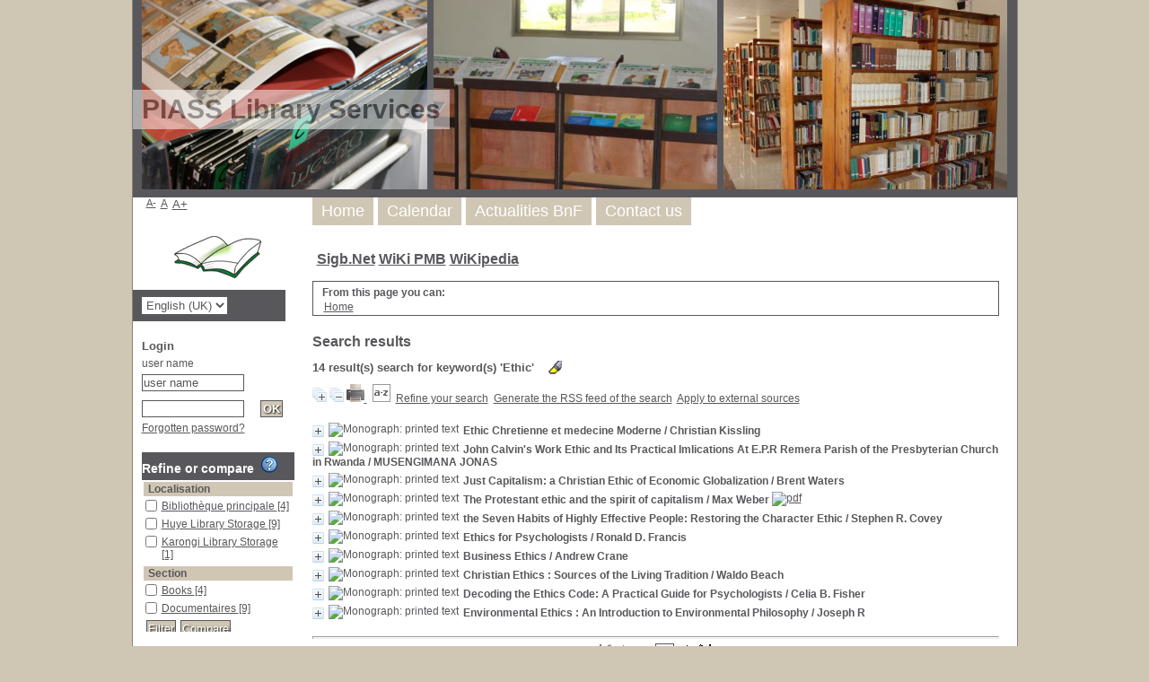

--- FILE ---
content_type: text/html; charset=utf-8
request_url: https://huyelibrary.piass.ac.rw/pmb/opac_css/index.php?lvl=more_results&mode=keyword&user_query=Ethic&tags=ok
body_size: 13599
content:

<!DOCTYPE html PUBLIC "-//W3C//DTD XHTML 1.1//EN"
    "http://www.w3.org/TR/xhtml11/DTD/xhtml11.dtd">
<html xmlns="http://www.w3.org/1999/xhtml" xml:lang="fr" charset='utf-8'>
<head>
	<meta http-equiv="content-type" content="text/html; charset=utf-8" />
	<meta name="author" content="PMB Group" />

	<meta name="keywords" content="OPAC, web, library, opensource, catalog, catalogue, bibliothèque, médiathèque, pmb, phpmybibli" />
	<meta name="description" content="Online catalogue Gnosis House." />

	<meta name="robots" content="all" />
	<!--IE et son enfer de compatibilit�-->
	<meta http-equiv='X-UA-Compatible' content='IE=Edge'>
	<meta name="viewport" content="width=device-width, initial-scale=1, maximum-scale=1">
			
	<title>Online catalogue Gnosis House</title>
	
	
	<link rel='stylesheet' type='text/css' href='./styles/common/common.css?1521792082' />
	<link rel='stylesheet' type='text/css' href='./styles/common/font-awesome.css?1521792082' />
	<link rel='stylesheet' type='text/css' href='./styles/common/open-sans.css?1521792082' />
	<link rel='stylesheet' type='text/css' href='./styles/common/record_display.css?1521792082' />
	<link rel='stylesheet' type='text/css' href='./styles/genbib/colonnes.css?1521792081' />
	<link rel='stylesheet' type='text/css' href='./styles/genbib/gallerie_photos.css?1521792081' />
	<link rel='stylesheet' type='text/css' href='./styles/genbib/genbib.css?1521792081' />
	<link rel='stylesheet' type='text/css' href='./styles/genbib/liste_bulletins.css?1521792081' />
	<link rel='stylesheet' type='text/css' href='./styles/genbib/print.css?1521792081' />
	<link rel='stylesheet' type='text/css' href='./styles/genbib/tags.css?1521792081' />
	<link rel='stylesheet' type='text/css' href='./styles/genbib/visionneuse.css?1521792081' />
	<!-- css_authentication -->	<link rel='SHORTCUT ICON' href='images/site/favicon.ico'>
	<script type="text/javascript" src="includes/javascript/drag_n_drop.js"></script>
	<script type="text/javascript" src="includes/javascript/handle_drop.js"></script>
	<script type="text/javascript" src="includes/javascript/popup.js"></script>
	<script type='text/javascript'>
	  	if (!document.getElementsByClassName){ // pour ie
			document.getElementsByClassName = 
			function(nom_class){
				var items=new Array();
				var count=0;
				for (var i=0; i<document.getElementsByTagName('*').length; i++) {  
					if (document.getElementsByTagName('*').item(i).className == nom_class) {
						items[count++] = document.getElementsByTagName('*').item(i); 
				    }
				 }
				return items;
			 }
		}
		// Fonction a utilisier pour l'encodage des URLs en javascript
		function encode_URL(data){
			var docCharSet = document.characterSet ? document.characterSet : document.charset;
			if(docCharSet == "UTF-8"){
				return encodeURIComponent(data);
			}else{
				return escape(data);
			}
		}
	</script>

<link rel='stylesheet' type='text/css' href='./includes/javascript/dojo/dijit/themes/tundra/tundra.css' />
<script type='text/javascript'>
	var dojoConfig = {
		parseOnLoad: true,
		locale: 'en-uk',
		isDebug: false,
		usePlainJson: true,
		packages: [{
			name: 'pmbBase',
			location:'../../..'
		}],
		deps: ['apps/pmb/MessagesStore'],
		callback:function(MessagesStore){
			window.pmbDojo = {};
			pmbDojo.messages = new MessagesStore({url:'./ajax.php?module=ajax&categ=messages', directInit:false});
		
		},
	};
</script>
<script type='text/javascript' src='./includes/javascript/dojo/dojo/dojo.js'>
</script><script type='text/javascript' src='./includes/javascript/dojo/dojo/pmbdojo.js'></script>
<script type='text/javascript'>var opac_show_social_network =0;</script>
	<script type='text/javascript' src='./includes/javascript/http_request.js'></script>
	
</head>

<body onload="window.defaultStatus='PMB: Public Access';"  id="pmbopac">
<script type='text/javascript'>
	function findNoticeElement(id){
		var ul=null;
		//cas des notices classiques
		var domNotice = document.getElementById('el'+id+'Child');
		//notice_display
		if(!domNotice) domNotice = document.getElementById('notice');
		if(domNotice){
			var uls = domNotice.getElementsByTagName('ul');
			for (var i=0 ; i<uls.length ; i++){
				if(uls[i].getAttribute('id') == 'onglets_isbd_public'+id){
					var ul = uls[i];
					break;
				}
			}
		} else{
			var li = document.getElementById('onglet_isbd'+id);
			if(!li) var li = document.getElementById('onglet_public'+id);
			if(li) var ul = li.parentNode;
		}
		return ul;
	}
	function show_what(quoi, id) {
		switch(quoi){
			case 'EXPL_LOC' :
				document.getElementById('div_expl_loc' + id).style.display = 'block';
				document.getElementById('div_expl' + id).style.display = 'none';		
				document.getElementById('onglet_expl' + id).className = 'isbd_public_inactive';		
				document.getElementById('onglet_expl_loc' + id).className = 'isbd_public_active';
				break;
			case 'EXPL' :
				document.getElementById('div_expl_loc' + id).style.display = 'none';
				document.getElementById('div_expl' + id).style.display = 'block';
				document.getElementById('onglet_expl' + id).className = 'isbd_public_active';
				document.getElementById('onglet_expl_loc' + id).className = 'isbd_public_inactive';
				break;
			default :
				quoi= quoi.toLowerCase();
				var ul = findNoticeElement(id);
				if (ul) {
					var items  = ul.getElementsByTagName('li');
					for (var i=0 ; i<items.length ; i++){
						if(items[i].getAttribute('id') == 'onglet_'+quoi+id){
							items[i].className = 'isbd_public_active';
							document.getElementById('div_'+quoi+id).style.display = 'block';
						}else{
							if(items[i].className != 'onglet_tags' && items[i].className != 'onglet_avis' && items[i].className != 'onglet_sugg' && items[i].className != 'onglet_basket'){
								items[i].className = 'isbd_public_inactive';	
								document.getElementById(items[i].getAttribute('id').replace('onglet','div')).style.display = 'none';
							}
						}
					}			
				}
				break;
		}
	}
</script>
	<script type='text/javascript' src='./includes/javascript/tablist_ajax.js'></script>
<script type='text/javascript' src='./includes/javascript/tablist.js'></script>
<script type='text/javascript' src='./includes/javascript/misc.js'></script>
	<div id='att' style='z-Index:1000'></div>
	<div id="container"><div id="main"><div id='main_header'><h3>PIASS Library Services</h3></div><div id="main_hors_footer">
						
<script type='text/javascript' src='./includes/javascript/auth_popup.js'></script>	
<div id="intro_message"><div class="p1"><a href="index.php?lvl=index"><img src="./images/bar_spacer.gif" id="map_lien_retour" alt="" /></a> 
<a href="http://www.sigb.net" id="puce">Sigb.Net</a>
<a href="http://www.sigb.net/wiki/" id="puce">WiKi PMB</a>
<a href="https://fr.wikipedia.org" id="puce">WiKipedia</a>
</div><div class="p2"></div></div><div id='navigator'>
<strong>From this page you can:</strong>
<table width='100%'><tr><td class='navig_actions_first_screen' ><a href="./index.php?lvl=index" class='navig_categ'><span>Home</span></a></td>
</tr></table></div><!-- fermeture de #navigator -->
<div id='resume_panier' class='empty'></div><script type='text/javascript' src='./includes/javascript/misc.js'></script><script>
terms=new Array('ethic');
terms_litteraux=new Array('');

codes=new Array();
codes['a']='[àáâãäåÀÁÂÃÄÅA]';
codes['c']='[çÇC]';
codes['e']='[éèêëÈÉÊËE]';
codes['i']='[ìíîïIÌÍÎÏ]';
codes['n']='[ñÑnN]';
codes['o']='[òóôõöøOÒÓÔÕÖØ]';
codes['u']='[ùúûüUÙÚÛÜ]';

function remplacer_carac(mot)
{
var x;	
var chaine;
var reg;				
chaine=mot;
reg=new RegExp(codes['a'], 'g');
chaine=chaine.replace(reg, 'a');
reg=new RegExp(codes['c'], 'g');
chaine=chaine.replace(reg, 'c');
reg=new RegExp(codes['e'], 'g');
chaine=chaine.replace(reg, 'e');
reg=new RegExp(codes['i'], 'g');
chaine=chaine.replace(reg, 'i');
reg=new RegExp(codes['n'], 'g');
chaine=chaine.replace(reg, 'n');
reg=new RegExp(codes['o'], 'g');
chaine=chaine.replace(reg, 'o');
reg=new RegExp(codes['u'], 'g');
chaine=chaine.replace(reg, 'u');
return(chaine);		
} 	
		
function trouver_mots_f(obj,mot,couleur,litteral,onoff) {
	var i;
	var chaine;
	if (obj.hasChildNodes()) {
		var childs=new Array();
		childs=obj.childNodes;
		
		if (litteral != 0) {
			mot=remplacer_carac(reverse_html_entities(mot));
		}
		
		for (i=0; i<childs.length; i++) {
			
			if (childs[i].nodeType==3) {
				if (litteral==0){
					chaine=childs[i].data.toLowerCase();
					chaine=remplacer_carac(chaine);
				} else {
					chaine=childs[i].data;
					chaine=remplacer_carac(chaine);
				}
				 
				var reg_mot = new RegExp(mot+' *','gi');	
				if (chaine.match(reg_mot)) {
					var elt_found = chaine.match(reg_mot);
					var chaine_display = childs[i].data;
					var reg = 0;
					for(var k=0;k<elt_found.length;k++){
						reg = chaine.indexOf(elt_found[k],reg); 
						if (onoff==1) {
							after_shave=chaine_display.substring(reg+elt_found[k].length);
							sp=document.createElement('span');
							if (couleur % 6!=0) {
								sp.className='text_search'+couleur;
							} else {
								sp.className='text_search0';
							}
							nmot=document.createTextNode(chaine_display.substring(reg,reg+elt_found[k].length));
							childs[i].data=chaine_display.substring(0,reg);
							sp.appendChild(nmot);
						
							if (after_shave) {
								var aftern=document.createTextNode(after_shave);
							} else var aftern='';
						
							if (i<childs.length-1) {
								obj.insertBefore(sp,childs[i+1]);
								if (aftern) { obj.insertBefore(aftern,childs[i+2]); }
							} else {
								obj.appendChild(sp);
								if (aftern) obj.appendChild(aftern);
							}
							chaine_display ='';
							i++;
						} else {
							obj.replaceChild(childs[i],obj);
						}
					}
				}
			} else if (childs[i].nodeType==1){
				trouver_mots_f(childs[i],mot,couleur,litteral,onoff);
			}
		}
	}
}
		
function rechercher(onoff) {
	obj=document.getElementById('res_first_page');
	if (!obj) {
		obj=document.getElementById('resultatrech_liste');
		if(obj) if (obj.getElementsByTagName('blockquote')[0]) {
			obj=obj.getElementsByTagName('blockquote')[0];
		}
	}
	if (obj) {
		if (terms_litteraux[0]!='')
		{
			for (var i=0; i<terms_litteraux.length; i++) {
				trouver_mots_f(obj,terms_litteraux[i],i+terms.length,1,onoff);			
			}
		}
		if (terms[0]!='')
		{
			for (var i=0; i<terms.length; i++) {
				trouver_mots_f(obj,terms[i],i,0,onoff);			
			}
		}
	}
}
	
	


</script>	<div id="resultatrech"><h3>Search results</h3>

		<div id="resultatrech_container">
		<div id="resultatrech_see"><h3><span><b>14 result(s) search for keyword(s) 'Ethic' </b></span>&nbsp;&nbsp;&nbsp;<img border='0' align='center' src="./images/text_horizontalrule.png" onMouseOver="this.style.cursor='pointer'"alt='Highlight searched words' title='Highlight searched words' onClick='document.form_values.surligne.value=1;document.form_values.submit();'/></h3>
			</div>
			<div id="resultatrech_liste"><span class="expandAll"><a href='javascript:expandAll_ajax(1);'><img class='img_plusplus' src='./images/expand_all.gif' border='0' id='expandall'></a></span><span class="espaceResultSearch">&nbsp;</span><span class="collapseAll"><a href='javascript:collapseAll()'><img class='img_moinsmoins' src='./images/collapse_all.gif' border='0' id='collapseall'></a></span><span class='print_search_result'><span class="printSearchResult">
<a href='#' onClick="openPopUp('./print.php?lvl=search&current_search=0','print',500,600,-2,-2,'scrollbars=yes,menubar=0'); w.focus(); return false;">
	<img src='./images/print.gif' border='0' align='bottom' alt="Print..." title="Print..."/>
</a>
</span></span><span class="espaceResultSearch">&nbsp;</span><script type='text/javascript' src='./includes/javascript/select.js'></script>
						<script>
							var ajax_get_sort=new http_request();

							function get_sort_content(del_sort, ids) {
								var url = './ajax.php?module=ajax&categ=sort&sub=get_sort&raz_sort='+(typeof(del_sort) != 'undefined' ? del_sort : '')+'&suppr_ids='+(typeof(ids) != 'undefined' ? ids : '')+'&page_en_cours=lvl%3Dmore_results%26mode%3Dkeyword%26user_query%3DEthic%26tags%3Dok';
								  ajax_get_sort.request(url,0,'',1,show_sort_content,0,0);
							}

							function show_sort_content(response) {
								document.getElementById('frame_notice_preview').innerHTML=ajax_get_sort.get_text();
								var tags = document.getElementById('frame_notice_preview').getElementsByTagName('script');
					       		for(var i=0;i<tags.length;i++){
									window.eval(tags[i].text);
					        	}
							}
							function kill_sort_frame() {
								var sort_view=document.getElementById('frame_notice_preview');
								if (sort_view)
									sort_view.parentNode.removeChild(sort_view);
							}
						</script>
						<span class="triSelector"><a onClick='show_layer(); get_sort_content();' alt="Sort available" title="Sort available" style='cursor : pointer;'><img src='./images/orderby_az.gif' align='bottom' hspace='3' border='0' id='sort_icon'></a></span><span class="espaceResultSearch">&nbsp;&nbsp;</span><span class="affiner_recherche"><a href='./index.php?search_type_asked=extended_search&mode_aff=aff_simple_search' title='Refine your search'>Refine your search</a></span><span class="espaceResultSearch">&nbsp;&nbsp;</span><span class="short_url"><a target='_blank' href='./s.php?action=gen' title='Generate the RSS feed of the search'>Generate the RSS feed of the search</a></span><span class="espaceResultSearch">&nbsp;&nbsp;<span class="search_bt_external"><a href='./index.php?search_type_asked=external_search&mode_aff=aff_simple_search&external_type=simple' title='Apply to external sources'>Apply to external sources</a></span><blockquote>
				<div id="el12031Parent" class="notice-parent">
				
	    		<img class='img_plus' src="./getgif.php?nomgif=plus" name="imEx" id="el12031Img" title="details" border="0" onClick="expandBase('el12031', true);  return false;" hspace="3" /><img src="https://huyelibrary.piass.ac.rw/pmb/opac_css/?database=piasgaft_huyelibimages/icon_a_16x16.gif" alt='Monograph: printed text' title='Monograph: printed text' />
				<span class="notice-heada" draggable="yes" dragtype="notice" id="drag_noti_12031"><span class="statutnot1" ></span><span  notice='12031'  class='header_title'>Ethic Chretienne et medecine Moderne</span><span class='header_authors'> / Christian Kissling</span><span class='Z3988' title='ctx_ver=Z39.88-2004&amp;rft_val_fmt=info%3Aofi%2Ffmt%3Akev%3Amtx%3Abook&amp;rft.genre=book&amp;rft.btitle=Ethic%20Chretienne%20et%20medecine%20Moderne&amp;rft.title=Ethic%20Chretienne%20et%20medecine%20Moderne&amp;rft.isbn=978-2-8309-0905-0&amp;rft.date=1999&rft_id=&amp;rft.pub=Labor%20et%20Fides&amp;rft.aulast=Christian%20Kissling'></span></span>
	    		<br />
				</div>
				<div id="el12031Child" class="notice-child" style="margin-bottom:6px;display:none;"   token='55ee4eb9fa1396874732dcdfbfe47265' datetime='1769874085'><table width='100%'><tr><td valign='top'>
		<ul id='onglets_isbd_public12031' class='onglets_isbd_public'>
	  			<li id='onglet_public12031' class='isbd_public_active'><a href='#' title="Public" onclick="show_what('PUBLIC', '12031'); return false;">Public</a></li>
				<li id='onglet_isbd12031' class='isbd_public_inactive'><a href='#' title="ISBD" onclick="show_what('ISBD', '12031'); return false;">ISBD</a></li>
				
		    	
			</ul>
			<div class='row'></div>
			<div id='div_public12031' style='display:block;'><table><tr class='tr_title'><td align='right' class='bg-grey'><span class='etiq_champ'>Title :</span></td><td><span class='public_title'>Ethic Chretienne et medecine Moderne</span></td></tr><tr class='tr_typdoc'><td align='right' class='bg-grey'><span class='etiq_champ'>Material Type: </span></td><td>printed text</td></tr><tr class='tr_auteurs'><td align='right' class='bg-grey'><span class='etiq_champ'>Authors: </span></td><td><a href='./index.php?lvl=author_see&id=9272' >Christian Kissling</a>, Author</td></tr><tr class='tr_ed1'><td align='right' class='bg-grey'><span class='etiq_champ'>Publisher:</span></td><td><a href='./index.php?lvl=publisher_see&id=1035' >Labor et Fides</a></td></tr><tr class='tr_year'><td align='right' class='bg-grey'><span class='etiq_champ'>Publication Date: </span></td><td>1999</td></tr><tr class='tr_code'><td align='right' class='bg-grey'><span class='etiq_champ'>ISBN (or other code): </span></td><td>978-2-8309-0905-0</td></tr><tr class='tr_langues'><td align='right' class='bg-grey'><span class='etiq_champ'>Languages :</span></td><td>English</td></tr><tr class='tr_keywords'><td align='right' class='bg-grey'><span class='etiq_champ'>Keywords: </span></td><td><a href='./index.php?lvl=more_results&mode=keyword&user_query=Ethic&tags=ok' >Ethic</a>&nbsp; <a href='./index.php?lvl=more_results&mode=keyword&user_query=Chretienne&tags=ok' >Chretienne</a>&nbsp; <a href='./index.php?lvl=more_results&mode=keyword&user_query=medecine&tags=ok' >medecine</a>&nbsp; <a href='./index.php?lvl=more_results&mode=keyword&user_query=Moderne&tags=ok' >Moderne</a></td></tr><tr class='tr_indexint'><td align='right' class='bg-grey'><span class='etiq_champ'>Class number: </span></td><td><a href='./index.php?lvl=indexint_see&id=5619' >241.6</a> <span></span></td></tr></table>
</div>
	  		<div id='div_isbd12031' style='display:none;'>Ethic Chretienne et medecine Moderne [printed text] / <a href='./index.php?lvl=author_see&id=9272' >Christian Kissling</a>, Author&nbsp;.&nbsp;-&nbsp;<a href='./index.php?lvl=publisher_see&id=1035' >[S.l.]&nbsp;: Labor et Fides</a>, 1999.<br /><b>ISBN</b>&nbsp;: 978-2-8309-0905-0<br /><span class='etiq_champ'>Languages</span>&nbsp;: English<table><tr class='tr_keywords'><td align='right' class='bg-grey'><span class='etiq_champ'>Keywords: </span></td><td><a href='./index.php?lvl=more_results&mode=keyword&user_query=Ethic&tags=ok' >Ethic</a>&nbsp; <a href='./index.php?lvl=more_results&mode=keyword&user_query=Chretienne&tags=ok' >Chretienne</a>&nbsp; <a href='./index.php?lvl=more_results&mode=keyword&user_query=medecine&tags=ok' >medecine</a>&nbsp; <a href='./index.php?lvl=more_results&mode=keyword&user_query=Moderne&tags=ok' >Moderne</a></td></tr><tr class='tr_indexint'><td align='right' class='bg-grey'><span class='etiq_champ'>Class number: </span></td><td><a href='./index.php?lvl=indexint_see&id=5619' >241.6</a> <span></span></td></tr></table></div></td><td valign='top' align='right'><img class='vignetteimg' src="https://huyelibrary.piass.ac.rw/pmb/opac_css/?database=piasgaft_huyelibimages/vide.png" title="Ethic Chretienne et medecine Moderne" align='right' hspace='4' vspace='2' isbn='9782830909050' url_image='http://huyelibrary.piass.ac.rw/pmb/opac_css/?database=piasgaft_huyelibgetimage.php?url_image=http%3A%2F%2Fimages-eu.amazon.com%2Fimages%2FP%2F%21%21isbn%21%21.08.MZZZZZZZ.jpg&noticecode=!!noticecode!!&vigurl=' vigurl="" alt='vignette' /></td></tr></table>
					
<h3><span id='titre_exemplaires'>Copies</span></h3>
<table cellpadding='2' class='exemplaires' width='100%'>
<tr><th class='expl_header_expl_cb'>Barcode</th><th class='expl_header_expl_cote'>Call number</th><th class='expl_header_tdoc_libelle'>Media type</th><th class='expl_header_location_libelle'>Location</th><th class='expl_header_section_libelle'>Section</th><th>Status</th></tr><tr class='even'><td class='expl_cb'>008049</td><td class='expl_cote'>241.6 J96et</td><td class='tdoc_libelle'>Livre</td><td class='location_libelle'>Huye Library Storage</td><td class='section_libelle'>Books</td><td class='expl_situation'><strong>Available</strong> </td></tr>
</table></div>
				<div id="el22326Parent" class="notice-parent">
				
	    		<img class='img_plus' src="./getgif.php?nomgif=plus" name="imEx" id="el22326Img" title="details" border="0" onClick="expandBase('el22326', true);  return false;" hspace="3" /><img src="https://huyelibrary.piass.ac.rw/pmb/opac_css/?database=piasgaft_huyelibimages/icon_a_16x16.gif" alt='Monograph: printed text' title='Monograph: printed text' />
				<span class="notice-heada" draggable="yes" dragtype="notice" id="drag_noti_22326"><span class="statutnot1" ></span><span  notice='22326'  class='header_title'>John Calvin's Work Ethic and Its Practical Imlications At E.P.R Remera Parish of the Presbyterian Church in Rwanda</span><span class='header_authors'> / MUSENGIMANA JONAS</span><span class='Z3988' title='ctx_ver=Z39.88-2004&amp;rft_val_fmt=info%3Aofi%2Ffmt%3Akev%3Amtx%3Abook&amp;rft.genre=book&amp;rft.btitle=John%20Calvin%27s%20Work%20Ethic%20and%20Its%20Practical%20Imlications%20At%20E.P.R%20Remera%20Parish%20of%20the%20Presbyterian%20Church%20in%20Rwanda&amp;rft.title=John%20Calvin%27s%20Work%20Ethic%20and%20Its%20Practical%20Imlications%20At%20E.P.R%20Remera%20Parish%20of%20the%20Presbyterian%20Church%20in%20Rwanda&amp;rft.date=2023&rft_id=&amp;rft.aulast=MUSENGIMANA%20JONAS'></span></span>
	    		<br />
				</div>
				<div id="el22326Child" class="notice-child" style="margin-bottom:6px;display:none;"   token='53f8ee86b4877216a72757f40cf002ea' datetime='1769874085'><table width='100%'><tr><td>
		<ul id='onglets_isbd_public22326' class='onglets_isbd_public'>
	  			<li id='onglet_public22326' class='isbd_public_active'><a href='#' title="Public" onclick="show_what('PUBLIC', '22326'); return false;">Public</a></li>
				<li id='onglet_isbd22326' class='isbd_public_inactive'><a href='#' title="ISBD" onclick="show_what('ISBD', '22326'); return false;">ISBD</a></li>
				
		    	
			</ul>
			<div class='row'></div>
			<div id='div_public22326' style='display:block;'><table><tr class='tr_title'><td align='right' class='bg-grey'><span class='etiq_champ'>Title :</span></td><td><span class='public_title'>John Calvin's Work Ethic and Its Practical Imlications At E.P.R Remera Parish of the Presbyterian Church in Rwanda</span></td></tr><tr class='tr_typdoc'><td align='right' class='bg-grey'><span class='etiq_champ'>Material Type: </span></td><td>printed text</td></tr><tr class='tr_auteurs'><td align='right' class='bg-grey'><span class='etiq_champ'>Authors: </span></td><td><a href='./index.php?lvl=author_see&id=11786' >MUSENGIMANA JONAS</a>, Author</td></tr><tr class='tr_year'><td align='right' class='bg-grey'><span class='etiq_champ'>Publication Date: </span></td><td>2023</td></tr><tr class='tr_langues'><td align='right' class='bg-grey'><span class='etiq_champ'>Languages :</span></td><td>English</td></tr><tr class='tr_keywords'><td align='right' class='bg-grey'><span class='etiq_champ'>Keywords: </span></td><td><a href='./index.php?lvl=more_results&mode=keyword&user_query=John&tags=ok' >John</a>&nbsp; <a href='./index.php?lvl=more_results&mode=keyword&user_query=Calvin&tags=ok' >Calvin</a>&nbsp; <a href='./index.php?lvl=more_results&mode=keyword&user_query=Work&tags=ok' >Work</a>&nbsp; <a href='./index.php?lvl=more_results&mode=keyword&user_query=Ethic&tags=ok' >Ethic</a>&nbsp; <a href='./index.php?lvl=more_results&mode=keyword&user_query=Practical&tags=ok' >Practical</a>&nbsp; <a href='./index.php?lvl=more_results&mode=keyword&user_query=Imlications&tags=ok' >Imlications</a>&nbsp; <a href='./index.php?lvl=more_results&mode=keyword&user_query=E.P.R&tags=ok' >E.P.R</a>&nbsp; <a href='./index.php?lvl=more_results&mode=keyword&user_query=Remera&tags=ok' >Remera</a>&nbsp; <a href='./index.php?lvl=more_results&mode=keyword&user_query=Parish&tags=ok' >Parish</a>&nbsp; <a href='./index.php?lvl=more_results&mode=keyword&user_query=Presbyterian&tags=ok' >Presbyterian</a>&nbsp; <a href='./index.php?lvl=more_results&mode=keyword&user_query=Church&tags=ok' >Church</a>&nbsp; <a href='./index.php?lvl=more_results&mode=keyword&user_query=Rwanda&tags=ok' >Rwanda</a></td></tr><tr class='tr_indexint'><td align='right' class='bg-grey'><span class='etiq_champ'>Class number: </span></td><td><a href='./index.php?lvl=indexint_see&id=8684' >MA/2023</a> <span></span></td></tr></table>
</div>
	  		<div id='div_isbd22326' style='display:none;'>John Calvin's Work Ethic and Its Practical Imlications At E.P.R Remera Parish of the Presbyterian Church in Rwanda [printed text] / <a href='./index.php?lvl=author_see&id=11786' >MUSENGIMANA JONAS</a>, Author&nbsp;.&nbsp;-&nbsp;2023.<br /><span class='etiq_champ'>Languages</span>&nbsp;: English<table><tr class='tr_keywords'><td align='right' class='bg-grey'><span class='etiq_champ'>Keywords: </span></td><td><a href='./index.php?lvl=more_results&mode=keyword&user_query=John&tags=ok' >John</a>&nbsp; <a href='./index.php?lvl=more_results&mode=keyword&user_query=Calvin&tags=ok' >Calvin</a>&nbsp; <a href='./index.php?lvl=more_results&mode=keyword&user_query=Work&tags=ok' >Work</a>&nbsp; <a href='./index.php?lvl=more_results&mode=keyword&user_query=Ethic&tags=ok' >Ethic</a>&nbsp; <a href='./index.php?lvl=more_results&mode=keyword&user_query=Practical&tags=ok' >Practical</a>&nbsp; <a href='./index.php?lvl=more_results&mode=keyword&user_query=Imlications&tags=ok' >Imlications</a>&nbsp; <a href='./index.php?lvl=more_results&mode=keyword&user_query=E.P.R&tags=ok' >E.P.R</a>&nbsp; <a href='./index.php?lvl=more_results&mode=keyword&user_query=Remera&tags=ok' >Remera</a>&nbsp; <a href='./index.php?lvl=more_results&mode=keyword&user_query=Parish&tags=ok' >Parish</a>&nbsp; <a href='./index.php?lvl=more_results&mode=keyword&user_query=Presbyterian&tags=ok' >Presbyterian</a>&nbsp; <a href='./index.php?lvl=more_results&mode=keyword&user_query=Church&tags=ok' >Church</a>&nbsp; <a href='./index.php?lvl=more_results&mode=keyword&user_query=Rwanda&tags=ok' >Rwanda</a></td></tr><tr class='tr_indexint'><td align='right' class='bg-grey'><span class='etiq_champ'>Class number: </span></td><td><a href='./index.php?lvl=indexint_see&id=8684' >MA/2023</a> <span></span></td></tr></table></div></td></tr></table>
					
<h3><span id='titre_exemplaires'>Copies</span></h3>
<table cellpadding='2' class='exemplaires' width='100%'>
<tr><th class='expl_header_expl_cb'>Barcode</th><th class='expl_header_expl_cote'>Call number</th><th class='expl_header_tdoc_libelle'>Media type</th><th class='expl_header_location_libelle'>Location</th><th class='expl_header_section_libelle'>Section</th><th>Status</th></tr><tr class='even'><td class='expl_cb'>MA23005</td><td class='expl_cote'>MA/2023 MUS</td><td class='tdoc_libelle'>Livre</td><td class='location_libelle'>Huye Library Storage</td><td class='section_libelle'>Books</td><td class='expl_situation'><strong>Available</strong> </td></tr>
</table></div>
				<div id="el10973Parent" class="notice-parent">
				
	    		<img class='img_plus' src="./getgif.php?nomgif=plus" name="imEx" id="el10973Img" title="details" border="0" onClick="expandBase('el10973', true);  return false;" hspace="3" /><img src="https://huyelibrary.piass.ac.rw/pmb/opac_css/?database=piasgaft_huyelibimages/icon_a_16x16.gif" alt='Monograph: printed text' title='Monograph: printed text' />
				<span class="notice-heada" draggable="yes" dragtype="notice" id="drag_noti_10973"><span class="statutnot1" ></span><span  notice='10973'  class='header_title'>Just Capitalism: a Christian Ethic of Economic Globalization</span><span class='header_authors'> / Brent Waters</span><span class='Z3988' title='ctx_ver=Z39.88-2004&amp;rft_val_fmt=info%3Aofi%2Ffmt%3Akev%3Amtx%3Abook&amp;rft.genre=book&amp;rft.btitle=Just%20Capitalism%3A%20a%20Christian%20Ethic%20of%20Economic%20Globalization&amp;rft.title=Just%20Capitalism%3A%20a%20Christian%20Ethic%20of%20Economic%20Globalization&amp;rft.isbn=978-0-664-23430-0&amp;rft.date=2016&rft_id=&amp;rft.pub=Westminster%20John%20Knox%20Press&amp;rft.place=London&amp;rft.aulast=Brent%20Waters'></span></span>
	    		<br />
				</div>
				<div id="el10973Child" class="notice-child" style="margin-bottom:6px;display:none;"   token='73fafb7de4351f64ad09cff7d815906f' datetime='1769874085'><table width='100%'><tr><td valign='top'>
		<ul id='onglets_isbd_public10973' class='onglets_isbd_public'>
	  			<li id='onglet_public10973' class='isbd_public_active'><a href='#' title="Public" onclick="show_what('PUBLIC', '10973'); return false;">Public</a></li>
				<li id='onglet_isbd10973' class='isbd_public_inactive'><a href='#' title="ISBD" onclick="show_what('ISBD', '10973'); return false;">ISBD</a></li>
				
		    	
			</ul>
			<div class='row'></div>
			<div id='div_public10973' style='display:block;'><table><tr class='tr_title'><td align='right' class='bg-grey'><span class='etiq_champ'>Title :</span></td><td><span class='public_title'>Just Capitalism: a Christian Ethic of Economic Globalization</span></td></tr><tr class='tr_typdoc'><td align='right' class='bg-grey'><span class='etiq_champ'>Material Type: </span></td><td>printed text</td></tr><tr class='tr_auteurs'><td align='right' class='bg-grey'><span class='etiq_champ'>Authors: </span></td><td><a href='./index.php?lvl=author_see&id=8532' >Brent Waters</a>, Author</td></tr><tr class='tr_ed1'><td align='right' class='bg-grey'><span class='etiq_champ'>Publisher:</span></td><td><a href='./index.php?lvl=publisher_see&id=1762' >London : Westminster John Knox Press</a></td></tr><tr class='tr_year'><td align='right' class='bg-grey'><span class='etiq_champ'>Publication Date: </span></td><td>2016</td></tr><tr class='tr_code'><td align='right' class='bg-grey'><span class='etiq_champ'>ISBN (or other code): </span></td><td>978-0-664-23430-0</td></tr><tr class='tr_prix'><td align='right' class='bg-grey'><span class='etiq_champ'>Price: </span></td><td>18 $</td></tr><tr class='tr_langues'><td align='right' class='bg-grey'><span class='etiq_champ'>Languages :</span></td><td>English</td></tr><tr class='tr_keywords'><td align='right' class='bg-grey'><span class='etiq_champ'>Keywords: </span></td><td><a href='./index.php?lvl=more_results&mode=keyword&user_query=Just&tags=ok' >Just</a>&nbsp; <a href='./index.php?lvl=more_results&mode=keyword&user_query=Capitalism&tags=ok' >Capitalism</a>&nbsp; <a href='./index.php?lvl=more_results&mode=keyword&user_query=Christian&tags=ok' >Christian</a>&nbsp; <a href='./index.php?lvl=more_results&mode=keyword&user_query=Ethic&tags=ok' >Ethic</a>&nbsp; <a href='./index.php?lvl=more_results&mode=keyword&user_query=Economic&tags=ok' >Economic</a>&nbsp; <a href='./index.php?lvl=more_results&mode=keyword&user_query=Globalization&tags=ok' >Globalization</a></td></tr><tr class='tr_indexint'><td align='right' class='bg-grey'><span class='etiq_champ'>Class number: </span></td><td><a href='./index.php?lvl=indexint_see&id=6357' >216.8</a> <span></span></td></tr></table>
</div>
	  		<div id='div_isbd10973' style='display:none;'>Just Capitalism: a Christian Ethic of Economic Globalization [printed text] / <a href='./index.php?lvl=author_see&id=8532' >Brent Waters</a>, Author&nbsp;.&nbsp;-&nbsp;<a href='./index.php?lvl=publisher_see&id=1762' >London&nbsp;: Westminster John Knox Press</a>, 2016.<br /><b>ISBN</b>&nbsp;: 978-0-664-23430-0&nbsp;: 18 $<br /><span class='etiq_champ'>Languages</span>&nbsp;: English<table><tr class='tr_keywords'><td align='right' class='bg-grey'><span class='etiq_champ'>Keywords: </span></td><td><a href='./index.php?lvl=more_results&mode=keyword&user_query=Just&tags=ok' >Just</a>&nbsp; <a href='./index.php?lvl=more_results&mode=keyword&user_query=Capitalism&tags=ok' >Capitalism</a>&nbsp; <a href='./index.php?lvl=more_results&mode=keyword&user_query=Christian&tags=ok' >Christian</a>&nbsp; <a href='./index.php?lvl=more_results&mode=keyword&user_query=Ethic&tags=ok' >Ethic</a>&nbsp; <a href='./index.php?lvl=more_results&mode=keyword&user_query=Economic&tags=ok' >Economic</a>&nbsp; <a href='./index.php?lvl=more_results&mode=keyword&user_query=Globalization&tags=ok' >Globalization</a></td></tr><tr class='tr_indexint'><td align='right' class='bg-grey'><span class='etiq_champ'>Class number: </span></td><td><a href='./index.php?lvl=indexint_see&id=6357' >216.8</a> <span></span></td></tr></table></div></td><td valign='top' align='right'><img class='vignetteimg' src="https://huyelibrary.piass.ac.rw/pmb/opac_css/?database=piasgaft_huyelibimages/vide.png" title="Just Capitalism: a Christian Ethic of Economic Globalization" align='right' hspace='4' vspace='2' isbn='9780664234300' url_image='http://huyelibrary.piass.ac.rw/pmb/opac_css/?database=piasgaft_huyelibgetimage.php?url_image=http%3A%2F%2Fimages-eu.amazon.com%2Fimages%2FP%2F%21%21isbn%21%21.08.MZZZZZZZ.jpg&noticecode=!!noticecode!!&vigurl=' vigurl="" alt='vignette' /></td></tr></table>
					
<h3><span id='titre_exemplaires'>Copies</span></h3>
<table cellpadding='2' class='exemplaires' width='100%'>
<tr><th class='expl_header_expl_cb'>Barcode</th><th class='expl_header_expl_cote'>Call number</th><th class='expl_header_tdoc_libelle'>Media type</th><th class='expl_header_location_libelle'>Location</th><th class='expl_header_section_libelle'>Section</th><th>Status</th></tr><tr class='even'><td class='expl_cb'>27873</td><td class='expl_cote'>216.85 W329ju</td><td class='tdoc_libelle'>Livre</td><td class='location_libelle'>Huye Library Storage</td><td class='section_libelle'>Books</td><td class='expl_situation'><strong>Available</strong> </td></tr><tr class='odd'><td class='expl_cb'>030019</td><td class='expl_cote'>216.85 W329ju</td><td class='tdoc_libelle'>Livre</td><td class='location_libelle'>Huye Library Storage</td><td class='section_libelle'>Books</td><td class='expl_situation'><strong>Available</strong> </td></tr>
</table></div>
				<div id="el6032Parent" class="notice-parent">
				
	    		<img class='img_plus' src="./getgif.php?nomgif=plus" name="imEx" id="el6032Img" title="details" border="0" onClick="expandBase('el6032', true);  return false;" hspace="3" /><img src="https://huyelibrary.piass.ac.rw/pmb/opac_css/?database=piasgaft_huyelibimages/icon_a_16x16.gif" alt='Monograph: printed text' title='Monograph: printed text' />
				<span class="notice-heada" draggable="yes" dragtype="notice" id="drag_noti_6032"><span class="statutnot1" ></span><span  notice='6032'  class='header_title'>The Protestant ethic and the spirit of capitalism</span><span class='header_authors'> / Max Weber</span><span class='Z3988' title='ctx_ver=Z39.88-2004&amp;rft_val_fmt=info%3Aofi%2Ffmt%3Akev%3Amtx%3Abook&amp;rft.genre=book&amp;rft.btitle=The%20Protestant%20ethic%20and%20the%20spirit%20of%20capitalism&amp;rft.title=The%20Protestant%20ethic%20and%20the%20spirit%20of%20capitalism&amp;rft.isbn=978-0-415-25406-9&amp;rft.tpages=271%20p.&amp;rft.date=2001&rft_id=https%3A%2F%2Fgpde.direito.ufmg.br%2Fwp-content%2Fuploads%2F2019%2F03%2FMAX-WEBER.pdf&amp;rft.pub=Routledge%20classics&amp;rft.place=new%20York&amp;rft.aulast=Max%20Weber'></span></span>&nbsp;<span class='notice_link'><a href="https://gpde.direito.ufmg.br/wp-content/uploads/2019/03/MAX-WEBER.pdf" target="_blank" type='external_url_notice'><img src="https://huyelibrary.piass.ac.rw/pmb/opac_css/?database=piasgaft_huyelibimages/globe.gif" border="0" align="middle" hspace="3" alt="pdf" title="pdf" /></a></span>
	    		<br />
				</div>
				<div id="el6032Child" class="notice-child" style="margin-bottom:6px;display:none;"   token='3cded52e19825a2040ba881e73d83861' datetime='1769874085'><table width='100%'><tr><td valign='top'>
		<ul id='onglets_isbd_public6032' class='onglets_isbd_public'>
	  			<li id='onglet_public6032' class='isbd_public_active'><a href='#' title="Public" onclick="show_what('PUBLIC', '6032'); return false;">Public</a></li>
				<li id='onglet_isbd6032' class='isbd_public_inactive'><a href='#' title="ISBD" onclick="show_what('ISBD', '6032'); return false;">ISBD</a></li>
				
		    	
			</ul>
			<div class='row'></div>
			<div id='div_public6032' style='display:block;'><table><tr class='tr_title'><td align='right' class='bg-grey'><span class='etiq_champ'>Title :</span></td><td><span class='public_title'>The Protestant ethic and the spirit of capitalism</span></td></tr><tr class='tr_typdoc'><td align='right' class='bg-grey'><span class='etiq_champ'>Material Type: </span></td><td>printed text</td></tr><tr class='tr_auteurs'><td align='right' class='bg-grey'><span class='etiq_champ'>Authors: </span></td><td><a href='./index.php?lvl=author_see&id=4673' >Max Weber</a>, Author</td></tr><tr class='tr_ed1'><td align='right' class='bg-grey'><span class='etiq_champ'>Publisher:</span></td><td><a href='./index.php?lvl=publisher_see&id=2256' >new York : Routledge classics</a></td></tr><tr class='tr_year'><td align='right' class='bg-grey'><span class='etiq_champ'>Publication Date: </span></td><td>2001</td></tr><tr class='tr_npages'><td align='right' class='bg-grey'><span class='etiq_champ'>Pagination: </span></td><td>271 p.</td></tr><tr class='tr_code'><td align='right' class='bg-grey'><span class='etiq_champ'>ISBN (or other code): </span></td><td>978-0-415-25406-9</td></tr><tr class='tr_langues'><td align='right' class='bg-grey'><span class='etiq_champ'>Languages :</span></td><td>English</td></tr><tr class='tr_keywords'><td align='right' class='bg-grey'><span class='etiq_champ'>Keywords: </span></td><td><a href='./index.php?lvl=more_results&mode=keyword&user_query=Protestant&tags=ok' >Protestant</a>&nbsp; <a href='./index.php?lvl=more_results&mode=keyword&user_query=Ethic&tags=ok' >Ethic</a>&nbsp; <a href='./index.php?lvl=more_results&mode=keyword&user_query=Spirit&tags=ok' >Spirit</a>&nbsp; <a href='./index.php?lvl=more_results&mode=keyword&user_query=Capitalism&tags=ok' >Capitalism</a></td></tr><tr class='tr_indexint'><td align='right' class='bg-grey'><span class='etiq_champ'>Class number: </span></td><td><a href='./index.php?lvl=indexint_see&id=916' >306.6</a> <span>Pratiques religieuses : classer ici la sociologie religieuse</span></td></tr><tr class='tr_lien'><td align='right' class='bg-grey'><span class='etiq_champ'>Link for e-copy: </span></td><td><a href="https://gpde.direito.ufmg.br/wp-content/uploads/2019/03/MAX-WEBER.pdf" target="top" class='lien856' type="external_url_notice">https://gpde.direito.ufmg.br/wp-content/uploads/2019/03/MAX-WEBER.pdf</a></td></tr><tr class='tr_eformat'><td align='right' class='bg-grey'><span class='etiq_champ'>Format of e-copy: </span></td><td>pdf</td></tr></table>
</div>
	  		<div id='div_isbd6032' style='display:none;'>The Protestant ethic and the spirit of capitalism [printed text] / <a href='./index.php?lvl=author_see&id=4673' >Max Weber</a>, Author&nbsp;.&nbsp;-&nbsp;<a href='./index.php?lvl=publisher_see&id=2256' >new York&nbsp;: Routledge classics</a>, 2001&nbsp;.&nbsp;-&nbsp;271 p.<br /><b>ISBN</b>&nbsp;: 978-0-415-25406-9<br /><span class='etiq_champ'>Languages</span>&nbsp;: English<table><tr class='tr_keywords'><td align='right' class='bg-grey'><span class='etiq_champ'>Keywords: </span></td><td><a href='./index.php?lvl=more_results&mode=keyword&user_query=Protestant&tags=ok' >Protestant</a>&nbsp; <a href='./index.php?lvl=more_results&mode=keyword&user_query=Ethic&tags=ok' >Ethic</a>&nbsp; <a href='./index.php?lvl=more_results&mode=keyword&user_query=Spirit&tags=ok' >Spirit</a>&nbsp; <a href='./index.php?lvl=more_results&mode=keyword&user_query=Capitalism&tags=ok' >Capitalism</a></td></tr><tr class='tr_indexint'><td align='right' class='bg-grey'><span class='etiq_champ'>Class number: </span></td><td><a href='./index.php?lvl=indexint_see&id=916' >306.6</a> <span>Pratiques religieuses : classer ici la sociologie religieuse</span></td></tr><tr class='tr_lien'><td align='right' class='bg-grey'><span class='etiq_champ'>Link for e-copy: </span></td><td><a href="https://gpde.direito.ufmg.br/wp-content/uploads/2019/03/MAX-WEBER.pdf" target="top" class='lien856' type="external_url_notice">https://gpde.direito.ufmg.br/wp-content/uploads/2019/03/MAX-WEBER.pdf</a></td></tr><tr class='tr_eformat'><td align='right' class='bg-grey'><span class='etiq_champ'>Format of e-copy: </span></td><td>pdf</td></tr></table></div></td><td valign='top' align='right'><img class='vignetteimg' src="https://huyelibrary.piass.ac.rw/pmb/opac_css/?database=piasgaft_huyelibimages/vide.png" title="The Protestant ethic and the spirit of capitalism" align='right' hspace='4' vspace='2' isbn='9780415254069' url_image='http://huyelibrary.piass.ac.rw/pmb/opac_css/?database=piasgaft_huyelibgetimage.php?url_image=http%3A%2F%2Fimages-eu.amazon.com%2Fimages%2FP%2F%21%21isbn%21%21.08.MZZZZZZZ.jpg&noticecode=!!noticecode!!&vigurl=' vigurl="" alt='vignette' /></td></tr></table>
					
<h3><span id='titre_exemplaires'>Copies</span></h3>
<table cellpadding='2' class='exemplaires' width='100%'>
<tr><th class='expl_header_expl_cb'>Barcode</th><th class='expl_header_expl_cote'>Call number</th><th class='expl_header_tdoc_libelle'>Media type</th><th class='expl_header_location_libelle'>Location</th><th class='expl_header_section_libelle'>Section</th><th>Status</th></tr><tr class='even'><td class='expl_cb'>015672</td><td class='expl_cote'>306.6 W375pr</td><td class='tdoc_libelle'>Livre</td><td class='location_libelle'>Huye Library Storage</td><td class='section_libelle'>Books</td><td class='expl_situation'><strong>Available</strong> </td></tr>
</table></div>
				<div id="el4229Parent" class="notice-parent">
				
	    		<img class='img_plus' src="./getgif.php?nomgif=plus" name="imEx" id="el4229Img" title="details" border="0" onClick="expandBase('el4229', true);  return false;" hspace="3" /><img src="https://huyelibrary.piass.ac.rw/pmb/opac_css/?database=piasgaft_huyelibimages/icon_a_16x16.gif" alt='Monograph: printed text' title='Monograph: printed text' />
				<span class="notice-heada" draggable="yes" dragtype="notice" id="drag_noti_4229"><span class="statutnot1" ></span><span  notice='4229'  class='header_title'>the Seven Habits of Highly Effective People: Restoring the Character Ethic</span><span class='header_authors'> / Stephen R. Covey</span><span class='Z3988' title='ctx_ver=Z39.88-2004&amp;rft_val_fmt=info%3Aofi%2Ffmt%3Akev%3Amtx%3Abook&amp;rft.genre=book&amp;rft.btitle=the%20Seven%20Habits%20of%20Highly%20Effective%20People%3A%20Restoring%20the%20Character%20Ethic&amp;rft.title=the%20Seven%20Habits%20of%20Highly%20Effective%20People%3A%20Restoring%20the%20Character%20Ethic&amp;rft.isbn=978-0-671-66398-8&amp;rft.tpages=358%20p.&amp;rft.date=1989&rft_id=&amp;rft.pub=A%20Fireside%20Book&amp;rft.aulast=Stephen%20R.%20Covey'></span></span>
	    		<br />
				</div>
				<div id="el4229Child" class="notice-child" style="margin-bottom:6px;display:none;"   token='9ddd9f40357baf04c8c8ad5fbcbb9325' datetime='1769874085'><table width='100%'><tr><td valign='top'>
		<ul id='onglets_isbd_public4229' class='onglets_isbd_public'>
	  			<li id='onglet_public4229' class='isbd_public_active'><a href='#' title="Public" onclick="show_what('PUBLIC', '4229'); return false;">Public</a></li>
				<li id='onglet_isbd4229' class='isbd_public_inactive'><a href='#' title="ISBD" onclick="show_what('ISBD', '4229'); return false;">ISBD</a></li>
				
		    	
			</ul>
			<div class='row'></div>
			<div id='div_public4229' style='display:block;'><table><tr class='tr_title'><td align='right' class='bg-grey'><span class='etiq_champ'>Title :</span></td><td><span class='public_title'>the Seven Habits of Highly Effective People: Restoring the Character Ethic</span></td></tr><tr class='tr_typdoc'><td align='right' class='bg-grey'><span class='etiq_champ'>Material Type: </span></td><td>printed text</td></tr><tr class='tr_auteurs'><td align='right' class='bg-grey'><span class='etiq_champ'>Authors: </span></td><td><a href='./index.php?lvl=author_see&id=3007' >Stephen R. Covey</a>, Author</td></tr><tr class='tr_ed1'><td align='right' class='bg-grey'><span class='etiq_champ'>Publisher:</span></td><td><a href='./index.php?lvl=publisher_see&id=1306' >A Fireside Book</a></td></tr><tr class='tr_year'><td align='right' class='bg-grey'><span class='etiq_champ'>Publication Date: </span></td><td>1989</td></tr><tr class='tr_npages'><td align='right' class='bg-grey'><span class='etiq_champ'>Pagination: </span></td><td>358 p.</td></tr><tr class='tr_code'><td align='right' class='bg-grey'><span class='etiq_champ'>ISBN (or other code): </span></td><td>978-0-671-66398-8</td></tr><tr class='tr_langues'><td align='right' class='bg-grey'><span class='etiq_champ'>Languages :</span></td><td>English</td></tr><tr class='tr_keywords'><td align='right' class='bg-grey'><span class='etiq_champ'>Keywords: </span></td><td><a href='./index.php?lvl=more_results&mode=keyword&user_query=Seven&tags=ok' >Seven</a>&nbsp; <a href='./index.php?lvl=more_results&mode=keyword&user_query=Habits&tags=ok' >Habits</a>&nbsp; <a href='./index.php?lvl=more_results&mode=keyword&user_query=Highly&tags=ok' >Highly</a>&nbsp; <a href='./index.php?lvl=more_results&mode=keyword&user_query=Effective&tags=ok' >Effective</a>&nbsp; <a href='./index.php?lvl=more_results&mode=keyword&user_query=People&tags=ok' >People</a>&nbsp; <a href='./index.php?lvl=more_results&mode=keyword&user_query=Restoring&tags=ok' >Restoring</a>&nbsp; <a href='./index.php?lvl=more_results&mode=keyword&user_query=Character&tags=ok' >Character</a>&nbsp; <a href='./index.php?lvl=more_results&mode=keyword&user_query=Ethic&tags=ok' >Ethic</a></td></tr><tr class='tr_indexint'><td align='right' class='bg-grey'><span class='etiq_champ'>Class number: </span></td><td><a href='./index.php?lvl=indexint_see&id=480' >158</a> <span>Psychologie appliqu&eacute;e</span></td></tr></table>
</div>
	  		<div id='div_isbd4229' style='display:none;'>the Seven Habits of Highly Effective People: Restoring the Character Ethic [printed text] / <a href='./index.php?lvl=author_see&id=3007' >Stephen R. Covey</a>, Author&nbsp;.&nbsp;-&nbsp;<a href='./index.php?lvl=publisher_see&id=1306' >[S.l.]&nbsp;: A Fireside Book</a>, 1989&nbsp;.&nbsp;-&nbsp;358 p.<br /><b>ISBN</b>&nbsp;: 978-0-671-66398-8<br /><span class='etiq_champ'>Languages</span>&nbsp;: English<table><tr class='tr_keywords'><td align='right' class='bg-grey'><span class='etiq_champ'>Keywords: </span></td><td><a href='./index.php?lvl=more_results&mode=keyword&user_query=Seven&tags=ok' >Seven</a>&nbsp; <a href='./index.php?lvl=more_results&mode=keyword&user_query=Habits&tags=ok' >Habits</a>&nbsp; <a href='./index.php?lvl=more_results&mode=keyword&user_query=Highly&tags=ok' >Highly</a>&nbsp; <a href='./index.php?lvl=more_results&mode=keyword&user_query=Effective&tags=ok' >Effective</a>&nbsp; <a href='./index.php?lvl=more_results&mode=keyword&user_query=People&tags=ok' >People</a>&nbsp; <a href='./index.php?lvl=more_results&mode=keyword&user_query=Restoring&tags=ok' >Restoring</a>&nbsp; <a href='./index.php?lvl=more_results&mode=keyword&user_query=Character&tags=ok' >Character</a>&nbsp; <a href='./index.php?lvl=more_results&mode=keyword&user_query=Ethic&tags=ok' >Ethic</a></td></tr><tr class='tr_indexint'><td align='right' class='bg-grey'><span class='etiq_champ'>Class number: </span></td><td><a href='./index.php?lvl=indexint_see&id=480' >158</a> <span>Psychologie appliqu&eacute;e</span></td></tr></table></div></td><td valign='top' align='right'><img class='vignetteimg' src="https://huyelibrary.piass.ac.rw/pmb/opac_css/?database=piasgaft_huyelibimages/vide.png" title="the Seven Habits of Highly Effective People: Restoring the Character Ethic" align='right' hspace='4' vspace='2' isbn='9780671663988' url_image='http://huyelibrary.piass.ac.rw/pmb/opac_css/?database=piasgaft_huyelibgetimage.php?url_image=http%3A%2F%2Fimages-eu.amazon.com%2Fimages%2FP%2F%21%21isbn%21%21.08.MZZZZZZZ.jpg&noticecode=!!noticecode!!&vigurl=' vigurl="" alt='vignette' /></td></tr></table>
					
<h3><span id='titre_exemplaires'>Copies</span></h3>
<table cellpadding='2' class='exemplaires' width='100%'>
<tr><th class='expl_header_expl_cb'>Barcode</th><th class='expl_header_expl_cote'>Call number</th><th class='expl_header_tdoc_libelle'>Media type</th><th class='expl_header_location_libelle'>Location</th><th class='expl_header_section_libelle'>Section</th><th>Status</th></tr><tr class='even'><td class='expl_cb'>19537</td><td class='expl_cote'>158 C874se</td><td class='tdoc_libelle'>Livre</td><td class='location_libelle'>Huye Library Storage</td><td class='section_libelle'>Books</td><td class='expl_situation'><strong>Available</strong> </td></tr>
</table></div>
				<div id="el4248Parent" class="notice-parent">
				
		    	<img class='img_plus' src="./getgif.php?nomgif=plus" name="imEx" id="el4248Img" title="details" border="0" param='a%3A11%3A%7Bs%3A2%3A%22id%22%3Bi%3A4248%3Bs%3A16%3A%22function_to_call%22%3Bs%3A10%3A%22aff_notice%22%3Bs%3A8%3A%22aj_liens%22%3Ba%3A14%3A%7Bs%3A16%3A%22lien_rech_notice%22%3Bs%3A108%3A%22http%3A%2F%2Fhuyelibrary.piass.ac.rw%2Fpmb%2Fopac_css%2F%3Fdatabase%3Dpiasgaft_huyelibindex.php%3Flvl%3Dnotice_display%26id%3D%21%21id%21%21%22%3Bs%3A16%3A%22lien_rech_auteur%22%3Bs%3A36%3A%22.%2Findex.php%3Flvl%3Dauthor_see%26id%3D%21%21id%21%21%22%3Bs%3A17%3A%22lien_rech_editeur%22%3Bs%3A39%3A%22.%2Findex.php%3Flvl%3Dpublisher_see%26id%3D%21%21id%21%21%22%3Bs%3A24%3A%22lien_rech_titre_uniforme%22%3Bs%3A44%3A%22.%2Findex.php%3Flvl%3Dtitre_uniforme_see%26id%3D%21%21id%21%21%22%3Bs%3A15%3A%22lien_rech_serie%22%3Bs%3A35%3A%22.%2Findex.php%3Flvl%3Dserie_see%26id%3D%21%21id%21%21%22%3Bs%3A20%3A%22lien_rech_collection%22%3Bs%3A34%3A%22.%2Findex.php%3Flvl%3Dcoll_see%26id%3D%21%21id%21%21%22%3Bs%3A23%3A%22lien_rech_subcollection%22%3Bs%3A37%3A%22.%2Findex.php%3Flvl%3Dsubcoll_see%26id%3D%21%21id%21%21%22%3Bs%3A18%3A%22lien_rech_indexint%22%3Bs%3A38%3A%22.%2Findex.php%3Flvl%3Dindexint_see%26id%3D%21%21id%21%21%22%3Bs%3A16%3A%22lien_rech_motcle%22%3Bs%3A68%3A%22.%2Findex.php%3Flvl%3Dmore_results%26mode%3Dkeyword%26user_query%3D%21%21mot%21%21%26tags%3Dok%22%3Bs%3A15%3A%22lien_rech_categ%22%3Bs%3A35%3A%22.%2Findex.php%3Flvl%3Dcateg_see%26id%3D%21%21id%21%21%22%3Bs%3A15%3A%22lien_rech_perio%22%3Bs%3A40%3A%22.%2Findex.php%3Flvl%3Dnotice_display%26id%3D%21%21id%21%21%22%3Bs%3A18%3A%22lien_rech_bulletin%22%3Bs%3A42%3A%22.%2Findex.php%3Flvl%3Dbulletin_display%26id%3D%21%21id%21%21%22%3Bs%3A17%3A%22lien_rech_concept%22%3Bs%3A37%3A%22.%2Findex.php%3Flvl%3Dconcept_see%26id%3D%21%21id%21%21%22%3Bs%3A19%3A%22lien_rech_authperso%22%3Bs%3A39%3A%22.%2Findex.php%3Flvl%3Dauthperso_see%26id%3D%21%21id%21%21%22%3B%7Ds%3A7%3A%22aj_cart%22%3Bi%3A0%3Bs%3A11%3A%22aj_to_print%22%3Bi%3A0%3Bs%3A14%3A%22aj_header_only%22%3Bi%3A0%3Bs%3A12%3A%22aj_no_header%22%3Bb%3A0%3Bs%3A11%3A%22aj_nodocnum%22%3Bi%3A0%3Bs%3A11%3A%22aj_type_aff%22%3Bs%3A1%3A%224%22%3Bs%3A5%3A%22token%22%3Bs%3A32%3A%22e364596584343d943fef2c918f550d46%22%3Bs%3A8%3A%22datetime%22%3Bi%3A1769874085%3B%7D' onClick="expandBase_ajax('el4248', true,this.getAttribute('param'));  return false;" hspace="3"/><img src="https://huyelibrary.piass.ac.rw/pmb/opac_css/?database=piasgaft_huyelibimages/icon_a_16x16.gif" alt='Monograph: printed text' title='Monograph: printed text' />
				<span class="notice-heada" draggable="yes" dragtype="notice" id="drag_noti_4248"><span class="statutnot1" ></span><span  notice='4248'  class='header_title'>Ethics for Psychologists</span><span class='header_authors'> / Ronald D. Francis</span><span class='Z3988' title='ctx_ver=Z39.88-2004&amp;rft_val_fmt=info%3Aofi%2Ffmt%3Akev%3Amtx%3Abook&amp;rft.genre=book&amp;rft.btitle=Ethics%20for%20Psychologists&amp;rft.title=Ethics%20for%20Psychologists&amp;rft.isbn=978-1-4051-8877-7&amp;rft.tpages=310p.&amp;rft.date=2009&rft_id=&amp;rft.pub=BPS%20Blackwell&amp;rft.aulast=Ronald%20D.%20Francis'></span></span>
		    	<br />
				</div>
				<div id="el4248Child" class="notice-child" style="margin-bottom:6px;display:none;"  >
		    	</div><a href="https://huyelibrary.piass.ac.rw/pmb/opac_css/?database=piasgaft_huyelibindex.php?lvl=notice_display&id=4248" style="display:none;">Permalink</a>
			
		
				<div id="el4254Parent" class="notice-parent">
				
		    	<img class='img_plus' src="./getgif.php?nomgif=plus" name="imEx" id="el4254Img" title="details" border="0" param='a%3A11%3A%7Bs%3A2%3A%22id%22%3Bi%3A4254%3Bs%3A16%3A%22function_to_call%22%3Bs%3A10%3A%22aff_notice%22%3Bs%3A8%3A%22aj_liens%22%3Ba%3A14%3A%7Bs%3A16%3A%22lien_rech_notice%22%3Bs%3A108%3A%22http%3A%2F%2Fhuyelibrary.piass.ac.rw%2Fpmb%2Fopac_css%2F%3Fdatabase%3Dpiasgaft_huyelibindex.php%3Flvl%3Dnotice_display%26id%3D%21%21id%21%21%22%3Bs%3A16%3A%22lien_rech_auteur%22%3Bs%3A36%3A%22.%2Findex.php%3Flvl%3Dauthor_see%26id%3D%21%21id%21%21%22%3Bs%3A17%3A%22lien_rech_editeur%22%3Bs%3A39%3A%22.%2Findex.php%3Flvl%3Dpublisher_see%26id%3D%21%21id%21%21%22%3Bs%3A24%3A%22lien_rech_titre_uniforme%22%3Bs%3A44%3A%22.%2Findex.php%3Flvl%3Dtitre_uniforme_see%26id%3D%21%21id%21%21%22%3Bs%3A15%3A%22lien_rech_serie%22%3Bs%3A35%3A%22.%2Findex.php%3Flvl%3Dserie_see%26id%3D%21%21id%21%21%22%3Bs%3A20%3A%22lien_rech_collection%22%3Bs%3A34%3A%22.%2Findex.php%3Flvl%3Dcoll_see%26id%3D%21%21id%21%21%22%3Bs%3A23%3A%22lien_rech_subcollection%22%3Bs%3A37%3A%22.%2Findex.php%3Flvl%3Dsubcoll_see%26id%3D%21%21id%21%21%22%3Bs%3A18%3A%22lien_rech_indexint%22%3Bs%3A38%3A%22.%2Findex.php%3Flvl%3Dindexint_see%26id%3D%21%21id%21%21%22%3Bs%3A16%3A%22lien_rech_motcle%22%3Bs%3A68%3A%22.%2Findex.php%3Flvl%3Dmore_results%26mode%3Dkeyword%26user_query%3D%21%21mot%21%21%26tags%3Dok%22%3Bs%3A15%3A%22lien_rech_categ%22%3Bs%3A35%3A%22.%2Findex.php%3Flvl%3Dcateg_see%26id%3D%21%21id%21%21%22%3Bs%3A15%3A%22lien_rech_perio%22%3Bs%3A40%3A%22.%2Findex.php%3Flvl%3Dnotice_display%26id%3D%21%21id%21%21%22%3Bs%3A18%3A%22lien_rech_bulletin%22%3Bs%3A42%3A%22.%2Findex.php%3Flvl%3Dbulletin_display%26id%3D%21%21id%21%21%22%3Bs%3A17%3A%22lien_rech_concept%22%3Bs%3A37%3A%22.%2Findex.php%3Flvl%3Dconcept_see%26id%3D%21%21id%21%21%22%3Bs%3A19%3A%22lien_rech_authperso%22%3Bs%3A39%3A%22.%2Findex.php%3Flvl%3Dauthperso_see%26id%3D%21%21id%21%21%22%3B%7Ds%3A7%3A%22aj_cart%22%3Bi%3A0%3Bs%3A11%3A%22aj_to_print%22%3Bi%3A0%3Bs%3A14%3A%22aj_header_only%22%3Bi%3A0%3Bs%3A12%3A%22aj_no_header%22%3Bb%3A0%3Bs%3A11%3A%22aj_nodocnum%22%3Bi%3A0%3Bs%3A11%3A%22aj_type_aff%22%3Bs%3A1%3A%224%22%3Bs%3A5%3A%22token%22%3Bs%3A32%3A%22ab966f00012017faf7fa121eb05ca3bc%22%3Bs%3A8%3A%22datetime%22%3Bi%3A1769874085%3B%7D' onClick="expandBase_ajax('el4254', true,this.getAttribute('param'));  return false;" hspace="3"/><img src="https://huyelibrary.piass.ac.rw/pmb/opac_css/?database=piasgaft_huyelibimages/icon_a_16x16.gif" alt='Monograph: printed text' title='Monograph: printed text' />
				<span class="notice-heada" draggable="yes" dragtype="notice" id="drag_noti_4254"><span class="statutnot1" ></span><span  notice='4254'  class='header_title'>Business Ethics</span><span class='header_authors'> / Andrew Crane</span><span class='Z3988' title='ctx_ver=Z39.88-2004&amp;rft_val_fmt=info%3Aofi%2Ffmt%3Akev%3Amtx%3Abook&amp;rft.genre=book&amp;rft.btitle=Business%20Ethics&amp;rft.title=Business%20Ethics&amp;rft.isbn=978-0-19-956433-0&amp;rft.tpages=614%20p.&amp;rft.date=2010&rft_id=&amp;rft.pub=Oxyford%20Universty%20Press&amp;rft.place=new%20york&rft.edition=3rd&amp;rft.aulast=Andrew%20Crane'></span></span>
		    	<br />
				</div>
				<div id="el4254Child" class="notice-child" style="margin-bottom:6px;display:none;"  >
		    	</div><a href="https://huyelibrary.piass.ac.rw/pmb/opac_css/?database=piasgaft_huyelibindex.php?lvl=notice_display&id=4254" style="display:none;">Permalink</a>
			
		
				<div id="el4141Parent" class="notice-parent">
				
		    	<img class='img_plus' src="./getgif.php?nomgif=plus" name="imEx" id="el4141Img" title="details" border="0" param='a%3A11%3A%7Bs%3A2%3A%22id%22%3Bi%3A4141%3Bs%3A16%3A%22function_to_call%22%3Bs%3A10%3A%22aff_notice%22%3Bs%3A8%3A%22aj_liens%22%3Ba%3A14%3A%7Bs%3A16%3A%22lien_rech_notice%22%3Bs%3A108%3A%22http%3A%2F%2Fhuyelibrary.piass.ac.rw%2Fpmb%2Fopac_css%2F%3Fdatabase%3Dpiasgaft_huyelibindex.php%3Flvl%3Dnotice_display%26id%3D%21%21id%21%21%22%3Bs%3A16%3A%22lien_rech_auteur%22%3Bs%3A36%3A%22.%2Findex.php%3Flvl%3Dauthor_see%26id%3D%21%21id%21%21%22%3Bs%3A17%3A%22lien_rech_editeur%22%3Bs%3A39%3A%22.%2Findex.php%3Flvl%3Dpublisher_see%26id%3D%21%21id%21%21%22%3Bs%3A24%3A%22lien_rech_titre_uniforme%22%3Bs%3A44%3A%22.%2Findex.php%3Flvl%3Dtitre_uniforme_see%26id%3D%21%21id%21%21%22%3Bs%3A15%3A%22lien_rech_serie%22%3Bs%3A35%3A%22.%2Findex.php%3Flvl%3Dserie_see%26id%3D%21%21id%21%21%22%3Bs%3A20%3A%22lien_rech_collection%22%3Bs%3A34%3A%22.%2Findex.php%3Flvl%3Dcoll_see%26id%3D%21%21id%21%21%22%3Bs%3A23%3A%22lien_rech_subcollection%22%3Bs%3A37%3A%22.%2Findex.php%3Flvl%3Dsubcoll_see%26id%3D%21%21id%21%21%22%3Bs%3A18%3A%22lien_rech_indexint%22%3Bs%3A38%3A%22.%2Findex.php%3Flvl%3Dindexint_see%26id%3D%21%21id%21%21%22%3Bs%3A16%3A%22lien_rech_motcle%22%3Bs%3A68%3A%22.%2Findex.php%3Flvl%3Dmore_results%26mode%3Dkeyword%26user_query%3D%21%21mot%21%21%26tags%3Dok%22%3Bs%3A15%3A%22lien_rech_categ%22%3Bs%3A35%3A%22.%2Findex.php%3Flvl%3Dcateg_see%26id%3D%21%21id%21%21%22%3Bs%3A15%3A%22lien_rech_perio%22%3Bs%3A40%3A%22.%2Findex.php%3Flvl%3Dnotice_display%26id%3D%21%21id%21%21%22%3Bs%3A18%3A%22lien_rech_bulletin%22%3Bs%3A42%3A%22.%2Findex.php%3Flvl%3Dbulletin_display%26id%3D%21%21id%21%21%22%3Bs%3A17%3A%22lien_rech_concept%22%3Bs%3A37%3A%22.%2Findex.php%3Flvl%3Dconcept_see%26id%3D%21%21id%21%21%22%3Bs%3A19%3A%22lien_rech_authperso%22%3Bs%3A39%3A%22.%2Findex.php%3Flvl%3Dauthperso_see%26id%3D%21%21id%21%21%22%3B%7Ds%3A7%3A%22aj_cart%22%3Bi%3A0%3Bs%3A11%3A%22aj_to_print%22%3Bi%3A0%3Bs%3A14%3A%22aj_header_only%22%3Bi%3A0%3Bs%3A12%3A%22aj_no_header%22%3Bb%3A0%3Bs%3A11%3A%22aj_nodocnum%22%3Bi%3A0%3Bs%3A11%3A%22aj_type_aff%22%3Bs%3A1%3A%224%22%3Bs%3A5%3A%22token%22%3Bs%3A32%3A%22036a1db024c0e1df4e51853c3f7d5a82%22%3Bs%3A8%3A%22datetime%22%3Bi%3A1769874085%3B%7D' onClick="expandBase_ajax('el4141', true,this.getAttribute('param'));  return false;" hspace="3"/><img src="https://huyelibrary.piass.ac.rw/pmb/opac_css/?database=piasgaft_huyelibimages/icon_a_16x16.gif" alt='Monograph: printed text' title='Monograph: printed text' />
				<span class="notice-heada" draggable="yes" dragtype="notice" id="drag_noti_4141"><span class="statutnot1" ></span><span  notice='4141'  class='header_title'>Christian Ethics : Sources of the Living Tradition</span><span class='header_authors'> / Waldo Beach</span><span class='Z3988' title='ctx_ver=Z39.88-2004&amp;rft_val_fmt=info%3Aofi%2Ffmt%3Akev%3Amtx%3Abook&amp;rft.genre=book&amp;rft.btitle=Christian%20Ethics%20%3A%20Sources%20of%20the%20Living%20Tradition&amp;rft.title=Christian%20Ethics%20%3A%20Sources%20of%20the%20Living%20Tradition&amp;rft.tpages=496%20p.&amp;rft.date=1955&rft_id=&amp;rft.pub=The%20Ronald%20Press%20Company&amp;rft.place=New%20York&amp;rft.aulast=Waldo%20Beach'></span></span>
		    	<br />
				</div>
				<div id="el4141Child" class="notice-child" style="margin-bottom:6px;display:none;"  >
		    	</div><a href="https://huyelibrary.piass.ac.rw/pmb/opac_css/?database=piasgaft_huyelibindex.php?lvl=notice_display&id=4141" style="display:none;">Permalink</a>
			
		
				<div id="el4247Parent" class="notice-parent">
				
		    	<img class='img_plus' src="./getgif.php?nomgif=plus" name="imEx" id="el4247Img" title="details" border="0" param='a%3A11%3A%7Bs%3A2%3A%22id%22%3Bi%3A4247%3Bs%3A16%3A%22function_to_call%22%3Bs%3A10%3A%22aff_notice%22%3Bs%3A8%3A%22aj_liens%22%3Ba%3A14%3A%7Bs%3A16%3A%22lien_rech_notice%22%3Bs%3A108%3A%22http%3A%2F%2Fhuyelibrary.piass.ac.rw%2Fpmb%2Fopac_css%2F%3Fdatabase%3Dpiasgaft_huyelibindex.php%3Flvl%3Dnotice_display%26id%3D%21%21id%21%21%22%3Bs%3A16%3A%22lien_rech_auteur%22%3Bs%3A36%3A%22.%2Findex.php%3Flvl%3Dauthor_see%26id%3D%21%21id%21%21%22%3Bs%3A17%3A%22lien_rech_editeur%22%3Bs%3A39%3A%22.%2Findex.php%3Flvl%3Dpublisher_see%26id%3D%21%21id%21%21%22%3Bs%3A24%3A%22lien_rech_titre_uniforme%22%3Bs%3A44%3A%22.%2Findex.php%3Flvl%3Dtitre_uniforme_see%26id%3D%21%21id%21%21%22%3Bs%3A15%3A%22lien_rech_serie%22%3Bs%3A35%3A%22.%2Findex.php%3Flvl%3Dserie_see%26id%3D%21%21id%21%21%22%3Bs%3A20%3A%22lien_rech_collection%22%3Bs%3A34%3A%22.%2Findex.php%3Flvl%3Dcoll_see%26id%3D%21%21id%21%21%22%3Bs%3A23%3A%22lien_rech_subcollection%22%3Bs%3A37%3A%22.%2Findex.php%3Flvl%3Dsubcoll_see%26id%3D%21%21id%21%21%22%3Bs%3A18%3A%22lien_rech_indexint%22%3Bs%3A38%3A%22.%2Findex.php%3Flvl%3Dindexint_see%26id%3D%21%21id%21%21%22%3Bs%3A16%3A%22lien_rech_motcle%22%3Bs%3A68%3A%22.%2Findex.php%3Flvl%3Dmore_results%26mode%3Dkeyword%26user_query%3D%21%21mot%21%21%26tags%3Dok%22%3Bs%3A15%3A%22lien_rech_categ%22%3Bs%3A35%3A%22.%2Findex.php%3Flvl%3Dcateg_see%26id%3D%21%21id%21%21%22%3Bs%3A15%3A%22lien_rech_perio%22%3Bs%3A40%3A%22.%2Findex.php%3Flvl%3Dnotice_display%26id%3D%21%21id%21%21%22%3Bs%3A18%3A%22lien_rech_bulletin%22%3Bs%3A42%3A%22.%2Findex.php%3Flvl%3Dbulletin_display%26id%3D%21%21id%21%21%22%3Bs%3A17%3A%22lien_rech_concept%22%3Bs%3A37%3A%22.%2Findex.php%3Flvl%3Dconcept_see%26id%3D%21%21id%21%21%22%3Bs%3A19%3A%22lien_rech_authperso%22%3Bs%3A39%3A%22.%2Findex.php%3Flvl%3Dauthperso_see%26id%3D%21%21id%21%21%22%3B%7Ds%3A7%3A%22aj_cart%22%3Bi%3A0%3Bs%3A11%3A%22aj_to_print%22%3Bi%3A0%3Bs%3A14%3A%22aj_header_only%22%3Bi%3A0%3Bs%3A12%3A%22aj_no_header%22%3Bb%3A0%3Bs%3A11%3A%22aj_nodocnum%22%3Bi%3A0%3Bs%3A11%3A%22aj_type_aff%22%3Bs%3A1%3A%224%22%3Bs%3A5%3A%22token%22%3Bs%3A32%3A%225a732f1d2221869449463eda6938399d%22%3Bs%3A8%3A%22datetime%22%3Bi%3A1769874085%3B%7D' onClick="expandBase_ajax('el4247', true,this.getAttribute('param'));  return false;" hspace="3"/><img src="https://huyelibrary.piass.ac.rw/pmb/opac_css/?database=piasgaft_huyelibimages/icon_a_16x16.gif" alt='Monograph: printed text' title='Monograph: printed text' />
				<span class="notice-heada" draggable="yes" dragtype="notice" id="drag_noti_4247"><span class="statutnot1" ></span><span  notice='4247'  class='header_title'>Decoding the Ethics Code: A Practical Guide for Psychologists</span><span class='header_authors'> / Celia B. Fisher</span><span class='Z3988' title='ctx_ver=Z39.88-2004&amp;rft_val_fmt=info%3Aofi%2Ffmt%3Akev%3Amtx%3Abook&amp;rft.genre=book&amp;rft.btitle=Decoding%20the%20Ethics%20Code%3A%20A%20Practical%20Guide%20for%20Psychologists&amp;rft.title=Decoding%20the%20Ethics%20Code%3A%20A%20Practical%20Guide%20for%20Psychologists&amp;rft.isbn=978-1-4129-9760-7&amp;rft.tpages=423p.&amp;rft.date=2013&rft_id=&amp;rft.pub=Sage&amp;rft.place=London&rft.edition=3rd&amp;rft.aulast=Celia%20B.%20Fisher'></span></span>
		    	<br />
				</div>
				<div id="el4247Child" class="notice-child" style="margin-bottom:6px;display:none;"  >
		    	</div><a href="https://huyelibrary.piass.ac.rw/pmb/opac_css/?database=piasgaft_huyelibindex.php?lvl=notice_display&id=4247" style="display:none;">Permalink</a>
			
		
				<div id="el3721Parent" class="notice-parent">
				
		    	<img class='img_plus' src="./getgif.php?nomgif=plus" name="imEx" id="el3721Img" title="details" border="0" param='a%3A11%3A%7Bs%3A2%3A%22id%22%3Bi%3A3721%3Bs%3A16%3A%22function_to_call%22%3Bs%3A10%3A%22aff_notice%22%3Bs%3A8%3A%22aj_liens%22%3Ba%3A14%3A%7Bs%3A16%3A%22lien_rech_notice%22%3Bs%3A108%3A%22http%3A%2F%2Fhuyelibrary.piass.ac.rw%2Fpmb%2Fopac_css%2F%3Fdatabase%3Dpiasgaft_huyelibindex.php%3Flvl%3Dnotice_display%26id%3D%21%21id%21%21%22%3Bs%3A16%3A%22lien_rech_auteur%22%3Bs%3A36%3A%22.%2Findex.php%3Flvl%3Dauthor_see%26id%3D%21%21id%21%21%22%3Bs%3A17%3A%22lien_rech_editeur%22%3Bs%3A39%3A%22.%2Findex.php%3Flvl%3Dpublisher_see%26id%3D%21%21id%21%21%22%3Bs%3A24%3A%22lien_rech_titre_uniforme%22%3Bs%3A44%3A%22.%2Findex.php%3Flvl%3Dtitre_uniforme_see%26id%3D%21%21id%21%21%22%3Bs%3A15%3A%22lien_rech_serie%22%3Bs%3A35%3A%22.%2Findex.php%3Flvl%3Dserie_see%26id%3D%21%21id%21%21%22%3Bs%3A20%3A%22lien_rech_collection%22%3Bs%3A34%3A%22.%2Findex.php%3Flvl%3Dcoll_see%26id%3D%21%21id%21%21%22%3Bs%3A23%3A%22lien_rech_subcollection%22%3Bs%3A37%3A%22.%2Findex.php%3Flvl%3Dsubcoll_see%26id%3D%21%21id%21%21%22%3Bs%3A18%3A%22lien_rech_indexint%22%3Bs%3A38%3A%22.%2Findex.php%3Flvl%3Dindexint_see%26id%3D%21%21id%21%21%22%3Bs%3A16%3A%22lien_rech_motcle%22%3Bs%3A68%3A%22.%2Findex.php%3Flvl%3Dmore_results%26mode%3Dkeyword%26user_query%3D%21%21mot%21%21%26tags%3Dok%22%3Bs%3A15%3A%22lien_rech_categ%22%3Bs%3A35%3A%22.%2Findex.php%3Flvl%3Dcateg_see%26id%3D%21%21id%21%21%22%3Bs%3A15%3A%22lien_rech_perio%22%3Bs%3A40%3A%22.%2Findex.php%3Flvl%3Dnotice_display%26id%3D%21%21id%21%21%22%3Bs%3A18%3A%22lien_rech_bulletin%22%3Bs%3A42%3A%22.%2Findex.php%3Flvl%3Dbulletin_display%26id%3D%21%21id%21%21%22%3Bs%3A17%3A%22lien_rech_concept%22%3Bs%3A37%3A%22.%2Findex.php%3Flvl%3Dconcept_see%26id%3D%21%21id%21%21%22%3Bs%3A19%3A%22lien_rech_authperso%22%3Bs%3A39%3A%22.%2Findex.php%3Flvl%3Dauthperso_see%26id%3D%21%21id%21%21%22%3B%7Ds%3A7%3A%22aj_cart%22%3Bi%3A0%3Bs%3A11%3A%22aj_to_print%22%3Bi%3A0%3Bs%3A14%3A%22aj_header_only%22%3Bi%3A0%3Bs%3A12%3A%22aj_no_header%22%3Bb%3A0%3Bs%3A11%3A%22aj_nodocnum%22%3Bi%3A0%3Bs%3A11%3A%22aj_type_aff%22%3Bs%3A1%3A%224%22%3Bs%3A5%3A%22token%22%3Bs%3A32%3A%226260ffff725f6a9a97b30e0227816673%22%3Bs%3A8%3A%22datetime%22%3Bi%3A1769874085%3B%7D' onClick="expandBase_ajax('el3721', true,this.getAttribute('param'));  return false;" hspace="3"/><img src="https://huyelibrary.piass.ac.rw/pmb/opac_css/?database=piasgaft_huyelibimages/icon_a_16x16.gif" alt='Monograph: printed text' title='Monograph: printed text' />
				<span class="notice-heada" draggable="yes" dragtype="notice" id="drag_noti_3721"><span class="statutnot1" ></span><span  notice='3721'  class='header_title'>Environmental Ethics : An Introduction to Environmental Philosophy</span><span class='header_authors'> / Joseph R</span><span class='Z3988' title='ctx_ver=Z39.88-2004&amp;rft_val_fmt=info%3Aofi%2Ffmt%3Akev%3Amtx%3Abook&amp;rft.genre=book&amp;rft.btitle=Environmental%20Ethics%20%3A%20An%20Introduction%20to%20Environmental%20Philosophy&amp;rft.title=Environmental%20Ethics%20%3A%20An%20Introduction%20to%20Environmental%20Philosophy&amp;rft.isbn=978-0-534-52084-7&amp;rft.tpages=286%20p.&amp;rft.date=2006&rft_id=&amp;rft.pub=WADSWORTH&rft.edition=fOURTH%20edition&amp;rft.aulast=Joseph%20R'></span></span>
		    	<br />
				</div>
				<div id="el3721Child" class="notice-child" style="margin-bottom:6px;display:none;"  >
		    	</div><a href="https://huyelibrary.piass.ac.rw/pmb/opac_css/?database=piasgaft_huyelibindex.php?lvl=notice_display&id=3721" style="display:none;">Permalink</a>
			
		</blockquote>
	</div></div></div><form name='mc_values' action='./index.php?lvl=more_results' style='display:none' method='post'>
<input type='hidden' name='search[]' value='s_4'/><input type='hidden' name='inter_0_s_4' value=''/><input type='hidden' name='op_0_s_4' value='EQ'/><input type='hidden' name='field_0_s_4[]' value='a:2:{s:17:&quot;serialized_search&quot;;s:167:&quot;a:2:{s:6:&quot;SEARCH&quot;;a:1:{i:0;s:4:&quot;f_12&quot;;}i:0;a:5:{s:6:&quot;SEARCH&quot;;s:4:&quot;f_12&quot;;s:2:&quot;OP&quot;;s:7:&quot;BOOLEAN&quot;;s:5:&quot;FIELD&quot;;a:1:{i:0;s:0:&quot;&quot;;}s:5:&quot;INTER&quot;;s:0:&quot;&quot;;s:8:&quot;FIELDVAR&quot;;s:0:&quot;&quot;;}}&quot;;s:11:&quot;search_type&quot;;s:20:&quot;search_simple_fields&quot;;}'/>
<input type='hidden' name='page' value='1'/>
</form><form name="form_values" action="./index.php?lvl=more_results" method="post">
<input type='hidden' value='' id='filtre_compare_form_values' name='filtre_compare'><input type="hidden" name="user_query" value="Ethic">
<input type="hidden" name="mode" value="keyword">
<input type="hidden" name="count" value="14">
<input type="hidden" name="typdoc" value=""><input type="hidden" name="clause" value="">
<input type="hidden" name="clause_bull" value="">
<input type="hidden" name="clause_bull_num_notice" value="">
<input type="hidden" name="tri" value="">
<input type="hidden" name="pert" value="">
<input type="hidden" name="l_typdoc" value="">
<input type="hidden" id=author_type name="author_type" value="">
<input type="hidden" id="id_thes" name="id_thes" value="">
<input type="hidden" name="surligne" value="0">
<input type="hidden" name="tags" value="ok">
<input type="hidden" name="page" value="1">
<input type="hidden" name="nbexplnum_to_photo" value="">
</form><div class='row'><span class="espaceResultSearch">&nbsp;</span></div><div id='navbar'><hr />
<center>
<script type='text/javascript'>
<!--
	function test_form(form)
	{

		if (form.page.value > 2)
		{
			alert("Page number too high!");
			form.page.focus();
			return false;
		}

		if (form.page.value < 1)
		{
			alert("Page number too low!");
			form.page.focus();
			return false;
		}
		return true;
	}
-->
</script><div class="navbar">
<form name='form' action='javascript:document.form_values.page.value=document.form.page.value; document.form_values.submit()' method='post' onsubmit='return test_form(form)'>
<img src='./images/first-grey.gif' alt='first'>
<img src='./images/prev-grey.gif' alt='previous'>
page <input type='text' class='numero_page' name='page' value='1' size='1'>/2
<a href='javascript:document.form_values.page.value=2; document.form_values.submit()'><img src='./images/next.gif' alt='next' border='0' title='next page'></a>
<a href='javascript:document.form_values.page.value=2; document.form_values.submit()'><img src='./images/last.gif' alt='last' border='0' title='last page'></a>
</form>
</div>
</center></div>	
		</div><!-- fin DIV main_hors_footer --><div id="footer">

<span id="footer_rss">
	
</span>
<span id="footer_link_sup">
		<a href="./index.php?lvl=infopages&amp;pagesid=7">Mentions légales</a> &nbsp;
</span>

<span id="footer_link_website">
	<a class="footer_biblio_name" href="www.pur.ac.rw" title="Gnosis House">Gnosis House</a> &nbsp;
</span>	

<span id="footer_link_pmb">
<a href="https://www.google.fr" target=_blank>Faire une recherche avec Google</a> &nbsp;
		<a class="lien_pmb_footer" href="http://www.sigb.net" title="a free solution for libraries" target='_blank'>pmb</a> 	
</span>		
		
</div> 

		</div><!-- /div id=main -->

		<div id="intro">
<div id="intro_bibli">
			<h3>Gnosis House</h3>
			<div class="p1"><img src="./styles/genbib/images/image1.jpg" />
<img src="./styles/genbib/images/image2.jpg" />
<img src="./styles/genbib/images/image3.jpg" /></div>
			<div class="p2"><ul id="menuDeroulant">

<li><a href="./index.php">Home</a></li>
<li><a href="./index.php?lvl=infopages&amp;pagesid=4">Calendar</a></li>
<li><a href="./index.php?lvl=infopages&amp;pagesid=1">Actualities BnF</a>
<ul class="sousMenu">
<li><a href="./index.php?lvl=infopages&amp;pagesid=3">Online help</a></li>
<li><a href="./index.php?lvl=infopages&amp;pagesid=2">Version 4.0 !</a></li>
</ul>
</li>

<li><a href="./index.php?lvl=infopages&amp;pagesid=6">Contact us</a></li>

</ul></div>
			</div>
		</div><!-- /div id=intro -->		
		<div id="bandeau"><div id='accessibility'>

		<ul class='accessibility_font_size'>
			<li class='accessibility_font_size_small'><a href='javascript:set_font_size(-1);' title='Reduce the text'>A-</a></li>
			<li class='accessibility_font_size_normal'><a href='javascript:set_font_size(0);' title='Reset the size of the text'>A</a></li>
			<li class='accessibility_font_size_big'><a href='javascript:set_font_size(1);' title='Widen the text'>A+</a></li>
		</ul>
		</div>
<div id="accueil">

<h3><span onclick='document.location="./index.php?"' style='cursor: pointer;'>Home</span></h3>
<p class="centered"><a href='./index.php?'><img src='images/site/livre.png'  border='0' align='center'/></a></p>
<div id='lang_select'><h3 ><span>Select language</span></h3><span><form method="post" action="index.php" ><select name="lang_sel" onchange="this.form.submit();"><option value='fr_FR'>Français</option><option value='it_IT'>Italiano</option><option value='es_ES'>Español</option><option value='ca_ES'>Català</option><option value='en_UK' selected>English (UK) </option><option value='nl_NL'>Nederlands</option><option value='oc_FR'>Occitan</option></select></form></span></div>

					</div><!-- fermeture #accueil -->
<div id="connexion">

			<h3 class='login_invite'>Login</h3><span id='login_form'><form action='empr.php' method='post' name='myform'>
				<label>user name</label><br />
				<input type='text' name='login' class='login' size='14' value="user name" onFocus="this.value='';"><br />
				<input type='password' name='password' class='password' size='8' value='' />
				<input type='submit' name='ok' value='ok' class='bouton'></form><a href=./askmdp.php>Forgotten password?</a></span>

			</div><!-- fermeture #connexion -->

			<div id='lvl1'>
				
			</div>
			<div id='facette'>
				
		<script src='./includes/javascript/select.js' type='text/javascript'></script>
		<script> 		
			function test(elmt_id){
				var elmt_list=document.getElementById(elmt_id);
				for(i in elmt_list.rows){
					if(elmt_list.rows[i].firstElementChild && elmt_list.rows[i].firstElementChild.nodeName!='TH'){
						if(elmt_list.rows[i].style.display == 'none'){
							elmt_list.rows[i].style.display = 'block';
						}else{
							elmt_list.rows[i].style.display = 'none';
						}
					}
				}
			}
			
			function facette_see_more(id,json_facette_plus){
				var req = new http_request();
				var sended_datas={'json_facette_plus':json_facette_plus};
				req.request("./ajax.php?module=ajax&categ=facette&sub=see_more",true,'sended_datas='+encodeURIComponent(JSON.stringify(sended_datas)),true,function(data){
					
					var jsonArray = JSON.parse(data);
					var myTable = document.getElementById('facette_list_'+id);
					//on supprime la ligne '+'
					myTable.tBodies[0].removeChild(myTable.rows[myTable.rows.length-1]);
					//on ajoute les lignes au tableau
					for(var i=0;i<jsonArray.length;i++) {
						var tr = document.createElement('tr');
						tr.setAttribute('style','display:block');
			        	var td = tr.appendChild(document.createElement('td'));
			        	td.innerHTML = "<span class='facette_coche'><input type='checkbox' name='check_facette[]' value='" + jsonArray[i]['facette_value'] + "'></span>";
			        	var td2 = tr.appendChild(document.createElement('td'));
			        	td2.innerHTML = "<a class='facette_link' href='" + jsonArray[i]['facette_link'] + "'>"
											+ "<span class='facette_libelle'>" + jsonArray[i]['facette_libelle'] + "</span> "
											+ "<span class='facette_number'>[" + jsonArray[i]['facette_number'] + "]</span>"
											+ "</a>";
			        	myTable.appendChild(tr);

					}
				});
			}
		
			function valid_facettes_multi(){
				//on bloque si aucune case coch�e
				var form = document.facettes_multi;
				for (i=0, n=form.elements.length; i<n; i++){
					if ((form.elements[i].checked == true)) {
						document.getElementById('filtre_compare_facette').value='filter';
						document.getElementById('filtre_compare_form_values').value='filter';
						form.submit();
						return true;
					}
				}
				return false;
			}
			function valid_facettes_compare(){
				
				var form = document.facettes_multi;
				if(form.elements.length>0){
					
					var form_values_compare_input_array=new Array();
					
					for(var i=0; i<form.elements.length;i++){
						
						if(form.elements[i].name=='check_facette[]' && form.elements[i].checked){
							//on transforme les case � coch� en element du tableau des facettes	
							//on ajoute dans le tableau des facettes
							var value=form.elements[i].value;
							var jsonArray=JSON.parse(value);
							
							//On ajoute dans le formulaire de postage g�n�ral
							var form_values_compare_input=document.createElement('input');
							form_values_compare_input.setAttribute('name','check_facette_compare[]');
							form_values_compare_input.setAttribute('type','hidden');
							form_values_compare_input.setAttribute('value',value);
							form_values_compare_input_array.push(form_values_compare_input);
						}
					}
					
					var post=false;
					var form_values=document.form_values;
					for(var i=0;i<form_values_compare_input_array.length;i++) {
						form_values.appendChild(form_values_compare_input_array[i]);
					}
					
					for(var i=0; i<form_values.elements.length;i++){
						if(form_values.elements[i].name=='check_facette_compare[]' && form_values.elements[i].value!=''){
							document.getElementById('filtre_compare_facette').value='compare';
							document.getElementById('filtre_compare_form_values').value='compare';
							form_values.submit();
							post=true;
						}
					}
					if(post=false){
						alert('No comparison standard.');
					}
				}else{
					alert('No comparison standard.');
				}
			}
			
			function valid_compare(){
				var form_values=document.form_values;
				var post=false;
				
				for(var i=0; i<form_values.elements.length;i++){
					if(form_values.elements[i].name=='check_facette_compare[]' && form_values.elements[i].value!=''){
						document.getElementById('filtre_compare_facette').value='compare';
						document.getElementById('filtre_compare_form_values').value='compare';
						form_values.submit();
						post=true;
					}
				}
				if(post=false){
					alert('No comparison standard.');
				}
			}
			
			function remove_compare_facette(value){
				
				var jsonArray = JSON.parse(value);
				
				//on supprime l'�lement du tableau des facettes
				elem=document.getElementById('compare_facette_'+jsonArray[4]);
				elem.parentNode.removeChild(elem);
				
				//on supprime l'�l�ment du formulaire g�n�ral aussi
				var form_values=document.form_values;
				for(var i in form_values.elements){
					if(form_values.elements[i] && form_values.elements[i].value && form_values.elements[i].name=='check_facette_compare[]'){
						form_values_json_array=JSON.parse(form_values.elements[i].value);
						
						if(form_values_json_array[4]==jsonArray[4]){
							elem=form_values.elements[i];
							elem.parentNode.removeChild(elem);
						}
					}
				}
				var post=true;
				for(var i in form_values.elements){
					if(form_values.elements[i] && form_values.elements[i].value && form_values.elements[i].name=='check_facette_compare[]'){
						valid_facettes_compare();
						post=false;
					}
				}

				if(post){
					document.location.href='./index.php?lvl=more_results&get_last_query=1&reinit_compare=1';	
				}
			}
			
			function group_by(groupBy){
				
				var jsonArray=JSON.parse(groupBy);
			
				//on vide les elements group_by
				var group_by_elements=document.getElementsByName('check_facette_groupby[]');
				
				var nodes_to_remove;
				
				for(var i in group_by_elements){
					if(group_by_elements[i].nodeName=='INPUT'){
						if(group_by_elements[i].getAttribute('id')!='facette_groupby_'+jsonArray[3]){
							
							if(group_by_elements[i].parentNode.getAttribute('name')!='form_values' && group_by_elements[i].parentNode.getAttribute('name')!='cart_values'){
								
								var group_by_elements_img=group_by_elements[i].previousElementSibling.firstChild;
									
								group_by_elements_img.setAttribute('src','./images/group_by_grey.png');
								group_by_elements[i].setAttribute('value','');
								
							}else{
								nodes_to_remove=[i=[group_by_elements[i],group_by_elements[i].parentNode]];
							}
						}
					}
				}
				
				if(nodes_to_remove && nodes_to_remove.length>0){
					for(var i in nodes_to_remove){
						nodes_to_remove[i][1].removeChild(nodes_to_remove[i][0]);
					}
				}
				
				element=document.getElementById('facette_groupby_'+jsonArray[3]);
				var img=element.previousElementSibling.firstChild;
				
				var table_groupby=document.getElementById('facette_groupby');
				
				if(element.getAttribute('value')==''){
					element.setAttribute('value',JSON.stringify(groupBy));
					
					//On ajoute dans le formulaire de postage g�n�ral
					var form_values=document.form_values;
					var form_values_groupby_input=document.createElement('input');
					form_values_groupby_input.setAttribute('name','check_facette_groupby[]');
					form_values_groupby_input.setAttribute('type','hidden');
					form_values_groupby_input.setAttribute('value',groupBy);
					form_values.appendChild(form_values_groupby_input);
					
					
				}
				valid_facettes_compare();
			}
		</script>
				<div id='facette_wrapper'>
					<img src='./images/patience.gif'/>
					<script type='text/javascript'>
						var req = new http_request();
						req.request("./ajax.php?module=ajax&categ=facette&sub=call_facettes",false,null,true,function(data){
							var response = JSON.parse(data);
							document.getElementById('facette_wrapper').innerHTML=response.display;
							if(!response.exists_with_results) {
								require(['dojo/ready', 'dojo/dom-construct'], function(ready, domConstruct){
									ready(function(){
										domConstruct.destroy('facette');
									});
								});
							}
						});
					</script>
				</div>
			</div><div id="adresse">

		<h3>Address</h3>

		<span>
			Gnosis House<br />
			Protestant University of Rwanda (PUR)<br />
			619 Huye<br />
			Rwanda&nbsp;<br />
			+250788793432<br /><span id='opac_biblio_email'>
			<a href="/cdn-cgi/l/email-protection#36525f441b5a5f544457444f76465f574545185755184441" alt="dir-library@piass.ac.rw">contact</a></span></span>
	    </div><!-- fermeture #adresse --></div><div id="bandeau_2"></div></div><!-- /div id=container -->
		
		<script data-cfasync="false" src="/cdn-cgi/scripts/5c5dd728/cloudflare-static/email-decode.min.js"></script><script type='text/javascript'>init_drag();	</script> 
		<script defer src="https://static.cloudflareinsights.com/beacon.min.js/vcd15cbe7772f49c399c6a5babf22c1241717689176015" integrity="sha512-ZpsOmlRQV6y907TI0dKBHq9Md29nnaEIPlkf84rnaERnq6zvWvPUqr2ft8M1aS28oN72PdrCzSjY4U6VaAw1EQ==" data-cf-beacon='{"version":"2024.11.0","token":"26ee0440f8e34683b8b6a0c8095908c4","r":1,"server_timing":{"name":{"cfCacheStatus":true,"cfEdge":true,"cfExtPri":true,"cfL4":true,"cfOrigin":true,"cfSpeedBrain":true},"location_startswith":null}}' crossorigin="anonymous"></script>
</body>
		</html>
		

--- FILE ---
content_type: application/javascript
request_url: https://huyelibrary.piass.ac.rw/pmb/opac_css/includes/javascript/dojo/dojo/pmbdojo.js
body_size: -196
content:
//>>built
define("dojo/pmbdojo",[],1);
//# sourceMappingURL=pmbdojo.js.map